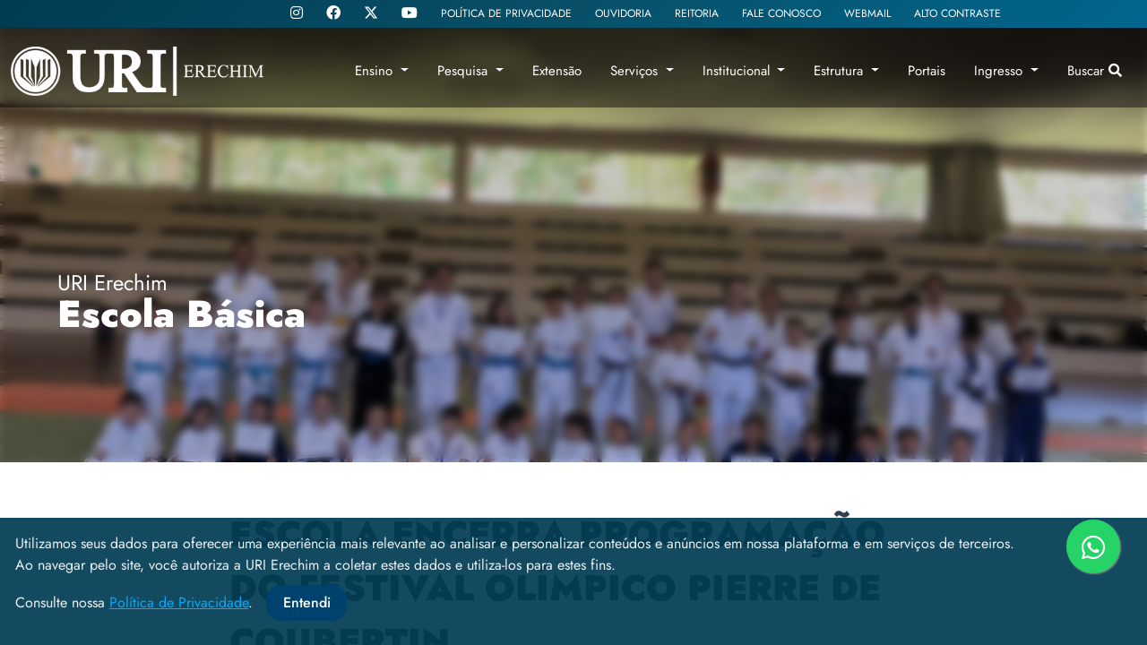

--- FILE ---
content_type: text/html; charset=ISO-8859-1
request_url: https://uricer.edu.br/site/informacao_noticia.php?id=11019
body_size: 12520
content:
<html class="js sizes customelements history pointerevents postmessage webgl websockets cssanimations csscolumns csscolumns-width csscolumns-span csscolumns-fill csscolumns-gap csscolumns-rule csscolumns-rulecolor csscolumns-rulestyle csscolumns-rulewidth no-csscolumns-breakbefore no-csscolumns-breakafter no-csscolumns-breakinside flexbox picture srcset webworkers" lang="zxx">

<head>
	<meta charset="windows-1252">
	<title>URI | Erechim</title>
					<meta property="og:image" content="https://www.uricer.edu.br/site/images/img_noticias/grande/124148.jpg" />
				<meta property="og:image:type" content="image/jpeg" />
				<meta property="og:image:height" content="600" />
				<meta property="og:image" content="https://www.uricer.edu.br/site/images/img_noticias/grande/124149.jpg" />
				<meta property="og:image:type" content="image/jpeg" />
				<meta property="og:image:height" content="600" />
				<meta property="og:image" content="https://www.uricer.edu.br/site/images/img_noticias/grande/124150.jpg" />
				<meta property="og:image:type" content="image/jpeg" />
				<meta property="og:image:height" content="600" />
				<meta property="og:image" content="https://www.uricer.edu.br/site/images/img_noticias/grande/124151.jpg" />
				<meta property="og:image:type" content="image/jpeg" />
				<meta property="og:image:height" content="600" />
				<meta property="og:image" content="https://www.uricer.edu.br/site/images/img_noticias/grande/124152.jpg" />
				<meta property="og:image:type" content="image/jpeg" />
				<meta property="og:image:height" content="600" />
<meta property='og:title' content='URI Erechim' />
<meta property='og:description' content='URI Universidade Regional Integrada' />
<meta property='og:url' content='https://www.uricer.edu.br/site/informacao_noticia.php?id=11019' />
<meta property='og:type' content='website' />
<meta property='og:site_name' content='URI C&acirc;mpus de Erechim' />
<meta name="viewport" content="width=device-width, initial-scale=1, shrink-to-fit=no">
<meta HTTP-EQUIV="MSTHEMECOMPATIBLE" CONTENT="no">
<meta HTTP-EQUIV="X-UA-COMPATIBLE" CONTENT="IE=8">
<meta http-equiv="Content-Type" content="text/html; charset=ISO-8859-1" />
<meta name='title' content='URI Erechim' />
<meta name='description' content='URI Universidade Regional Integrada' />
<meta name='url' content='https://www.uricer.edu.br' />

<LINK HREF="index_noticias.xml.php" REL="alternate" TYPE="application/rss+xml" TITLE="Notícias | URI Erechim " />

<link rel="shortcut icon" href="/site/images/favicon.png" type="image/x-icon">
<link rel="stylesheet" href="/site/assets/css/bootstrap.min.css">
<link rel="stylesheet" href="/site/assets/css/owl.carousel.min.css">
<link rel="stylesheet" href="/site/assets/css/slicknav.css">
<link rel="stylesheet" href="/site/assets/css/animate.min.css">
<link rel="stylesheet" href="/site/assets/css/magnific-popup.css">
<link rel="stylesheet" href="/site/assets/css/fontawesome-all.min.css">
<link rel="stylesheet" href="/site/assets/css/themify-icons.css">
<link rel="stylesheet" href="/site/assets/css/slick.css">
<link rel="stylesheet" href="/site/assets/css/nice-select.css">
<link rel="stylesheet" href="/site/assets/css/aos.css">
<link rel="stylesheet" href="/site/assets/css/style.css" id="lnk_CSS">

<!-- Google Tag Manager -->
<script>(function(w,d,s,l,i){w[l]=w[l]||[];w[l].push({'gtm.start':
new Date().getTime(),event:'gtm.js'});var f=d.getElementsByTagName(s)[0],
j=d.createElement(s),dl=l!='dataLayer'?'&l='+l:'';j.async=true;j.src=
'https://www.googletagmanager.com/gtm.js?id='+i+dl;f.parentNode.insertBefore(j,f);
})(window,document,'script','dataLayer','GTM-KJ33WW5V');</script>
<!-- End Google Tag Manager --><script src="/site/assets/js/vendor/jquery-1.12.4.min.js"></script>

<script src="https://www.google.com/recaptcha/enterprise.js" async defer></script>

<style>
	@media (min-width: 320px) {
		.espaco_menu {
			min-height: 51px;
		}

		.libras {
			top: 8px;
			right: 70px;
		}
	}


	@media (min-width: 768px) {
		.espaco_menu {
			min-height: 51px;
		}

		.libras {
			top: 100px;
			right: 0px;
		}

		ul.menuresponsivo {
			margin-top: 15px;
		}
	}

	@media (min-width: 1150px) {
		.espaco_menu {
			min-height: 121px;
		}

		.libras {
			top: 100px;
			right: 0px;
		}

		ul.menuresponsivo {
			margin-top: 0px;
		}
	}
</style>


<script language="Javascript">
	var estilo = window.localStorage.getItem('definicao_CSSFile');
	if (estilo == null) {
		window.localStorage.removeItem('estilo');
		var estilo = '/site/assets/css/style.css';
	}
	window.document.getElementById('lnk_CSS').setAttribute('href', estilo);
	//alert(estilo);

	function changeCSS(value) {

		//var definicao_CSSFile = 'css/layout.css';
		switch (value) {
			case "A":
				definicao_CSSFile = '/site/assets/css/style.css';
				window.localStorage.setItem('definicao_CSSFile', '/site/assets/css/style.css');
				var estilo = window.localStorage.getItem('definicao_CSSFile');
				break;
			case "R":
				definicao_CSSFile = '/site/assets/css/layout_auto_contraste.css';
				window.localStorage.setItem('definicao_CSSFile', '/site/assets/css/layout_auto_contraste.css');
				var estilo = window.localStorage.getItem('definicao_CSSFile');
				break;
		}
		window.document.getElementById('lnk_CSS').setAttribute('href', estilo);
	}

	/*$(document).ready(function () {
		if (window.width() < 1440) {
			window.location.href="https://uricer.edu.br/site";
		}
	})*/
</script>
</head>



<body>
	<!-- Google Tag Manager (noscript) -->
<noscript><iframe src="https://www.googletagmanager.com/ns.html?id=GTM-KJ33WW5V"
height="0" width="0" style="display:none;visibility:hidden"></iframe></noscript>
<!-- End Google Tag Manager (noscript) -->	<header>
		<div class="header-area">

			<div class="main-header ">

			</div>
			<style>
	@media (min-width: 320px) {
		#navBarPrinc {
			margin-top: 0px;

		}
	}

	@media (min-width: 1120px) {

		#navBarPrinc {
			margin-top: 38px;
			height: 45px;
		}
	}

	#menu_resp>li>div>a,
	a.dropdown-item {
		color: #fff;
	}

	.bg_total a.dropdown-item {
		color: var(--bs-dropdown-link-color);

	}


	#menu_resp>li>div>a:hover,
	a.dropdown-item:hover,
	#pesquisa:hover #lupa {
		color: #0FA2E4 !important;
	}
</style>

<link rel="stylesheet" type="text/css" href="/site/assets/css/menu.css">
<link rel="stylesheet" type="text/css" href="/site/assets/css/style.css">
<header>

	<nav class="navbar navbar-expand-lg fixed-top">
		<div class="container" id="container_nav_princ">

			<a class="navbar-brand" href="https://uricer.edu.br/site/index"><img class="logouri" src="/site/images/logo_uri_site.png" alt="Logo URI Erechim"></a>
			<div class="nav-link ms-auto me-1" id="pesquisa_resp">
				<a id="pesquisa_resp_a">
					<span class="fa fa-search"></span></a>
			</div>
			<button class="navbar-toggler" type="button" data-bs-toggle="collapse" data-bs-target="#navBarPrinc" aria-controls="navBarPrinc" aria-expanded="false" aria-label="Toggle navigation">
				<span class="fa fa-bars" style="font-size: 22px"></span>
			</button>
			<div class="collapse navbar-collapse" id="navBarPrinc">
				<ul class="navbar-nav ms-auto mt-2 mt-lg-0" id="menu_resp">
					<li class="nav-link dropdown nav-link active">
						<div class="dropdown nav-link"><a class="dropdown-toggle" href="#" role="button" id="dropdownMenuLink" data-bs-toggle="dropdown" aria-haspopup="true" aria-expanded="false" style="padding: 0px; padding-bottom: 2px;">Ensino <b class="caret"></b>
							</a>

							<div class="dropdown-menu" style="min-width:200px" aria-labelledby="dropdownMenuLink">
								<a class="dropdown-item" href="informacao?uri=000001000000000000000000000000000000000000"><i class="fa fa-book-reader"></i>&nbsp;&nbsp;Escola B&aacute;sica</a>
								<a class="dropdown-item" href="informacao?uri=000161000000000000000000000"><i class="fa fa-wrench"></i>&nbsp;&nbsp;Cursos T&eacute;cnicos</a>
								<a class="dropdown-item" href="informacao_graduacao.php"><i class="fa fa-graduation-cap"></i> Gradua&ccedil;&atilde;o Presencial</a>
								<a class="dropdown-item" href="https://ead.uri.br/?utm_source=URI&utm_medium=referral" target="_blank"><i class="fa fa-laptop"></i> Gradua&ccedil;&atilde;o a Dist&acirc;ncia</a>
								<a class="dropdown-item" href="informacao?uri=000005000000000000000000000000000000000000"><i class="fa fa-graduation-cap"></i> P&oacute;s-Gradua&ccedil;&atilde;o</a>
								<a class="dropdown-item" href="informacao?uri=000101000000000000000000000000000000000000"><i class="fa fa-user-graduate"></i> Especialização/MBA</a>
								<a class="dropdown-item" href="informacao?uri=000073000000000000000000000000000007000000"> <i class="fa fa-award"></i> &nbsp;Mestrado/Doutorado</a>
								<a class="dropdown-item" href="informacao?uri=000007000000000000000000000000000000000000"><i class="fa fa-graduation-cap"></i> Atualiza&ccedil;&atilde;o e Extens&atilde;o</a>
								<a class="dropdown-item" href="informacao?uri=000038000000000000000000000000000000000000"><i class="fa fa-globe-americas"></i>&nbsp;&nbsp;Centro de L&iacute;nguas</a>
							</div>
						</div>
					</li>

					<li class="nav-link dropdown">
						<div class="dropdown nav-link"><a class="dropdown-toggle" href="#" role="button" id="dropdownMenuLink" data-bs-toggle="dropdown" aria-haspopup="true" aria-expanded="false" style="padding: 0px; padding-bottom: 2px;">Pesquisa <b class="caret"></b>
							</a>

							<div class="dropdown-menu" aria-labelledby="dropdownMenuLink" style="min-width:  200px">
								<a class="dropdown-item" href="informacao?uri=000006000000000000000000000000000000000000"><i class="fa fa-caret-right"></i>&nbsp;Sobre a Pesquisa</a>
								<a class="dropdown-item" href="informacao?uri=000083000000000000000000000000000008000000"><i class="fa fa-caret-right"></i> Grupos de Pesquisa</a>
								<a class="dropdown-item" href="informacao?uri=000149000000000000000000000000000008000000" target="_blank"><i class="fa fa-caret-right"></i> CEP - Comit&ecirc; de &Eacute;tica em Pesquisa</a>
								<a class="dropdown-item" href="informacao?uri=000146000000000000000000000000000008000000"><i class="fa fa-caret-right"></i> CEUA - Comiss&atilde;o de &Eacute;tica no Uso de Animais</a>
								<a href="https://www.reitoria.uri.br/pt/page/pesquisa" target="_blank" class="dropdown-item"> <i class="fa fa-caret-right"></i> Editais e Informa&ccedil;&otilde;es</a>
							</div>
						</div>
					</li>
					<li class="nav-link">
						<div class="nav-link"><a href="informacao?uri=000007000000000000000000000000000000000000" role="button" style="padding: 0px; padding-bottom: 2px">Extens&atilde;o</a>
						</div>
					</li>

					<li class="nav-link dropdown">
						<div class="dropdown nav-link">
							<a class="dropdown-toggle" href="#" role="button" id="dropdownMenuLink" data-bs-toggle="dropdown" aria-haspopup="true" aria-expanded="false" style="padding: 0px; padding-bottom: 2px">
								Servi&ccedil;os <b class="caret"></b>
							</a>

							<div class="dropdown-menu" aria-labelledby="dropdownMenuLink" style="min-width:  200px">
											<a class="dropdown-item" href="informacao?uri=000157000000000000000000000" onclick=""><i class="fa fa-caret-right"></i>

				app URI
			</a>

			<a class="dropdown-item" href="https://avalia.grupoa.com.br/online/autenticacao/seguro/423_1" onclick=""><i class="fa fa-caret-right"></i>

				AvaliA
			</a>

			<a class="dropdown-item" href="http://www.uricer.edu.br/bce" onclick=""><i class="fa fa-caret-right"></i>

				Biblioteca
			</a>

			<a class="dropdown-item" href="informacao?uri=000131000000000000000000000" onclick=""><i class="fa fa-caret-right"></i>

				CEAPPI Superior
			</a>

			<a class="dropdown-item" href="informacao?uri=000148000000000000000000000" onclick=""><i class="fa fa-caret-right"></i>

				Central de Análises
			</a>

			<a class="dropdown-item" href="informacao?uri=000168000000000000000000000" onclick=""><i class="fa fa-caret-right"></i>

				Centro Clínico Veterinário
			</a>

			<a class="dropdown-item" href="informacao?uri=000015000000000000000000000" onclick=""><i class="fa fa-caret-right"></i>

				Centro de Atendimento Acadêmico
			</a>

			<a class="dropdown-item" href="informacao?uri=000149000000000000000000000" onclick=""><i class="fa fa-caret-right"></i>

				CEP - Comitê de Ética em Pesquisa
			</a>

			<a class="dropdown-item" href="informacao?uri=000146000000000000000000000" onclick=""><i class="fa fa-caret-right"></i>

				CEUA - Comissão de Ética no Uso de Animais
			</a>

			<a class="dropdown-item" href="informacao?uri=000163000000000000000000000" onclick=""><i class="fa fa-caret-right"></i>

				Comissão de Voluntariado
			</a>

			<a class="dropdown-item" href="https://uricer.edu.br/crediuri" onclick=""><i class="fa fa-caret-right"></i>

				CrediURI
			</a>

			<a class="dropdown-item" href="informacao?uri=000033000000000000000000000" onclick=""><i class="fa fa-caret-right"></i>

				Diplomados
			</a>

			<a class="dropdown-item" href="informacao?uri=000034000000000000000000000" onclick=""><i class="fa fa-caret-right"></i>

				Edifapes / Publicações
			</a>

			<a class="dropdown-item" href="informacao?uri=000128000000000000000000000" onclick=""><i class="fa fa-caret-right"></i>

				Fale Conosco
			</a>

			<a class="dropdown-item" href="inicio_grad?uri=000125000000041&pagina=padrao&id_tipo=11" onclick=""><i class="fa fa-caret-right"></i>

				Farmácia Universitária
			</a>

			<a class="dropdown-item" href="informacao?uri=000028000000000000000000000" onclick=""><i class="fa fa-caret-right"></i>

				Formaturas
			</a>

			<a class="dropdown-item" href="informacao?uri=000056000000000000000000000" onclick=""><i class="fa fa-caret-right"></i>

				Intranet
			</a>

			<a class="dropdown-item" href="wifiuri" onclick=""><i class="fa fa-caret-right"></i>

				Manual da Wireless
			</a>

			<a class="dropdown-item" href="informacao?uri=000000000073000000000000000000000000000000000000000000" onclick=""><i class="fa fa-caret-right"></i>

				Núcleo de Acessibilidade
			</a>

			<a class="dropdown-item" href="informacao?uri=000129000000000000000000000" onclick=""><i class="fa fa-caret-right"></i>

				Núcleo de Formação de Docentes
			</a>

			<a class="dropdown-item" href="informacao?uri=000144000000000000000000000" onclick=""><i class="fa fa-caret-right"></i>

				Ouvidoria
			</a>

			<a class="dropdown-item" href="informacao?uri=000104000000000000000000000000000000000000" onclick=""><i class="fa fa-caret-right"></i>

				URI Carreiras
			</a>

			<a class="dropdown-item" href="informacao?uri=000143000000000000000000000" onclick=""><i class="fa fa-caret-right"></i>

				Webmail
			</a>


							</div>
						</div>
					</li>

					<li class="nav-link dropdown">
						<div class="dropdown nav-link">
							<a class="dropdown-toggle" href="#" role="button" id="dropdownMenuLink" data-bs-toggle="dropdown" aria-haspopup="true" aria-expanded="false" style="padding: 0px; padding-bottom: 2px">
								Institucional <b class="caret"></b>
							</a>

							<div class="dropdown-menu" aria-labelledby="dropdownMenuLink" style="min-width:200px">
											<a class="dropdown-item" href="informacao?uri=000058000000000000000000000" onclick=""><i class="fa fa-caret-right"></i>

				Acessibilidade
			</a>

			<a class="dropdown-item" href="informacao?uri=000046000000000000000000000" onclick=""><i class="fa fa-caret-right"></i>

				Avaliação Institucional
			</a>

			<a class="dropdown-item" href="informacao?uri=000009000000000000000000000" onclick=""><i class="fa fa-caret-right"></i>

				Cultura e Esporte
			</a>

			<a class="dropdown-item" href="informacao?uri=000145000000000000000000000" onclick=""><i class="fa fa-caret-right"></i>

				Entidade Filantrópica
			</a>

			<a class="dropdown-item" href="#" onclick="window.open('https://www.youtube.com/playlist?list=PLFyAq2D51Su_SKi41-47zA9UE2Ux4PfSo')"><i class="fa fa-caret-right"></i>

				Expressão Universitária
			</a>

			<a class="dropdown-item" href="listar_noticias" onclick=""><i class="fa fa-caret-right"></i>

				Notícias do Câmpus 
			</a>

			<a class="dropdown-item" href="informacao?uri=000003000000000000000000000" onclick=""><i class="fa fa-caret-right"></i>

				Prestação de Serviços
			</a>

			<a class="dropdown-item" href="informacao?uri=000160000000000000000000000" onclick=""><i class="fa fa-caret-right"></i>

				Quem somos
			</a>

			<a class="dropdown-item" href="http://reitoria.uri.br/" onclick=""><i class="fa fa-caret-right"></i>

				Reitoria
			</a>

			<a class="dropdown-item" href="informacao?uri=000139000000000000000000000" onclick=""><i class="fa fa-caret-right"></i>

				Sustentabilidade
			</a>

			<a class="dropdown-item" href="informacao?uri=000010000000000000000000000" onclick=""><i class="fa fa-caret-right"></i>

				Trabalhe Conosco
			</a>

							</div>
						</div>
					</li>

					<li class="nav-link dropdown">
						<div class="dropdown nav-link">
							<a class="dropdown-toggle" href="#" role="button" id="dropdownMenuLink" data-bs-toggle="dropdown" aria-haspopup="true" aria-expanded="false" style="padding: 0px; padding-bottom: 2px">
								Estrutura <b class="caret"></b>
							</a>

							<div class="dropdown-menu" aria-labelledby="dropdownMenuLink" style="min-width:200px">
											<a class="dropdown-item" href="informacao?uri=000019000000000000000000000" onclick=""><i class="fa fa-caret-right"></i>

				Administrativa
			</a>

			<a class="dropdown-item" href="informacao?uri=000020000000000000000000000" onclick=""><i class="fa fa-caret-right"></i>

				Física
			</a>

							</div>
						</div>
					</li>

					<li class="nav-link">
						<div class="nav-link">
							<a href="informacao_portais" style="padding: 0px; padding-bottom: 2px">Portais</a>
						</div>
					</li>

					<li class="nav-link dropdown">
						<div class="dropdown nav-link"><a class="dropdown-toggle" href="#" role="button" id="dropdownMenuLink" data-bs-toggle="dropdown" aria-haspopup="true" aria-expanded="false" style="padding: 0px; padding-bottom: 2px;">Ingresso <b class="caret"></b>
							</a>

							<div class="dropdown-menu" style="min-width:200px" aria-labelledby="dropdownMenuLink">
								<a class="dropdown-item" href="informacao_ingresso_especial"><i class="fa fa-caret-right"></i>&nbsp;Ingresso Especial</a>
								<a class="dropdown-item" href="https://www.uricer.edu.br/vestibular/" target="_blank"><i class="fa fa-caret-right"></i>&nbsp;Vestibular</a>
							</div>
						</div>

					</li>

										<li class="nav-link">
						<div class="nav-link" id="nav_pesquisa">
							<a style="cursor: pointer" style="padding: 0px; padding-bottom: 2px" id="pesquisa">Buscar <i class="fa fa-search"></i></a>
						</div>
					</li>



				</ul>


			</div>
		</div>
	</nav>
	<div id="busca_site">
		<div class="container" id="campo_busca">
			<div class="row">
				<div class="has-feedback has-search" style="margin-right: 22px; width: 100%; margin-top: 5px;">
					<form id="form_buscar" name="form_buscar" method="post" action="informacao.php?uri=000000000000000000000000000002000000000000">
						<div class="input-group mb-3">
							<button class="input-group-text" id="lupa" type="button" onClick="captcha_busca()"><i class="fa fa-search"></i></button>

							<input name="texto_digitado" data-nome="texto_busca" type="text" class="form-control pesquisar_norm" placeholder="Digite sua busca" aria-describedby="lupa" id="pesquisar" value="" onkeypress='verificaEnter(event);' autocomplete="off">




						</div>
						<input type="hidden" value="" name="g-recaptcha-response" id="hid_camp">
					</form>
				</div>

			</div>


			<div class="area_buscas_procuradas">

			</div>
		</div>
	</div>
	<div id="busca_site_resp">

		<div id="fechar_busca">

			<i class="fa fa-bars icone-barra animateOut"></i>
			<i class="fa fa-times icone-x animateIn" style="display: none"></i>
		</div>
		<div class="container" id="campo_busca">

			<div class="row" style="padding-left: 10px">
				<div class="col-md-12">
					<div class="has-feedback has-search" style="margin-right: 22px; width: 80%; margin-top: 5px;">
						<form id="form_buscar" name="form_buscar" method="post" action="informacao.php?uri=000000000000000000000000000002000000000000">
							<div class="input-group mb-3">
								<button class="input-group-text" id="lupa" type="button" onClick="captcha_busca()"><i class="fa fa-search"></i></button>

								<input name="texto_digitado" data-nome="texto_busca_resp" type="text" class="form-control pesquisar_resp" placeholder="Digite sua busca" aria-describedby="lupa" id="pesquisar" value="" onkeypress='verificaEnter(event);' autocomplete="off">





							</div>
							<input type="hidden" value="" name="g-recaptcha-response" id="hid_camp">
						</form>
					</div>
				</div>
			</div>
			<div class="area_busca_resp_procurados">

			</div>

		</div>
	</div>
	<div id="blur"></div>
	<div class="row" id="top-social-menu-externa">
		<ul id="top-social-menu" >

			<menu style="float: right;
    margin:0 145px 0 0;">

				<li><a href="https://www.instagram.com/urierechim" title="Instagram" target="_blank"><i class="fab fa-instagram"></i></a>
				<li><a href="https://pt-br.facebook.com/uricampuserechim/" title="Facebook" target="_blank"><i class="fab fa-facebook"></i></a></li>
				<li><a href="https://twitter.com/urierechim" title="Twitter" target="_blank"><svg viewBox="0 0 24 24" aria-hidden="true" fill="white" class="r-1nao33i r-4qtqp9 r-yyyyoo r-16y2uox r-8kz0gk r-dnmrzs r-bnwqim r-1plcrui r-lrvibr r-lrsllp" style="width: 16px; color: white; vertical-align: top;">
							<g>
								<path d="M18.244 2.25h3.308l-7.227 8.26 8.502 11.24H16.17l-5.214-6.817L4.99 21.75H1.68l7.73-8.835L1.254 2.25H8.08l4.713 6.231zm-1.161 17.52h1.833L7.084 4.126H5.117z"></path>
							</g>
						</svg></a></li>
				<li><a href="https://www.youtube.com/user/urierechim" title="You Tube" target="_blank"><i class="fab fa-youtube"></i></a></li>


				<li><a href="informacao_privacidade" class="tool-tip" target="_blank" title="Pol&iacute;cica de Privacidade">POL&Iacute;TICA DE PRIVACIDADE</a></li>
				<li><a href="informacao?uri=000144000000000000000000000000000000000000" class="tool-tip" title="Ouvidoria" target="_self">OUVIDORIA</a></li>
				<li><a href="https://www.reitoria.uri.br/pt" class="tool-tip" title="Reitoria" target="_blank">REITORIA</a></li>
				<li><a href="informacao?uri=000128000000000000000000000000000000000000" class="tool-tip" title="Fale Conosco" target="_self">FALE CONOSCO</a></li>
				<li><a href="informacao?uri=000143000000000000000000000000000000000000" class="tool-tip" title="Webmail" target="_self">WEBMAIL</a></li>
				<li><a href="#" class="tool-tip" onClick="if ($('#lnk_CSS').attr('href') == '/site/assets/css/style.css') Javascript:changeCSS('R'); else Javascript:changeCSS('A');" title="Alto Contraste">ALTO CONTRASTE</a></li>


			</menu>
		</ul>
	</div>
	</nav>
</header>

<form action="" method="post" name="troca_idioma" id="troca_idioma"><input type="hidden" name="idioma" id="idioma" value=""></form>

<script>
	function br() {
		document.getElementById("idioma").value = "";
		document.getElementById("troca_idioma").submit();
	}

	function us() {
		document.getElementById("idioma").value = "_us";
		document.getElementById("troca_idioma").submit();
	}

	function es() {
		document.getElementById("idioma").value = "_es";
		document.getElementById("troca_idioma").submit();
	}

	var keys = {
		37: 1,
		38: 1,
		39: 1,
		40: 1
	};

	function preventDefault(e) {
		e.preventDefault();
	}

	function preventDefaultForScrollKeys(e) {
		if (keys[e.keyCode]) {
			preventDefault(e);
			return false;
		}
	}


	var supportsPassive = false;
	try {
		window.addEventListener("test", null, Object.defineProperty({}, 'passive', {
			get: function() {
				supportsPassive = true;
			}
		}));
	} catch (e) {}

	var wheelOpt = supportsPassive ? {
		passive: false
	} : false;
	var wheelEvent = 'onwheel' in document.createElement('div') ? 'wheel' : 'mousewheel';


	function disableScroll() {
		window.addEventListener('DOMMouseScroll', preventDefault, false);
		window.addEventListener(wheelEvent, preventDefault, wheelOpt);
		window.addEventListener('touchmove', preventDefault, wheelOpt);
		window.addEventListener('keydown', preventDefaultForScrollKeys, false);

	}


	function enableScroll() {
		window.removeEventListener('DOMMouseScroll', preventDefault, false);
		window.removeEventListener(wheelEvent, preventDefault, wheelOpt);
		window.removeEventListener('touchmove', preventDefault, wheelOpt);
		window.removeEventListener('keydown', preventDefaultForScrollKeys, false);

	}

	var observer = new MutationObserver(function(mutations) {
		mutations.forEach(function(mutation) {
			if ($("body").hasClass('mfp-zoom-out-cur')) {
				disableScroll();
			} else {
				enableScroll();
			}
		});
	});
	observer.observe(document.querySelector('body'), {
		attributes: true
	})


	window.addEventListener("resize", function() {
		if (window.matchMedia("(max-width: 1399px)").matches) {

			$("#container_nav_princ").removeClass('container');
			$("#container_nav_princ").addClass('container-fluid');

		} else {

			$("#container_nav_princ").removeClass('container-fluid');
			$("#container_nav_princ").addClass('container');

		}
	})

	$('html').click(function(event) {
		if ($(event.target).closest("#busca_site").length === 0) {
			if ($("#busca_site").hasClass("animateIn")) {
				$('#busca_site').removeClass("animateIn");

				$('#busca_site > div').fadeOut();
				$('#busca_site').addClass("animateOut");
				setTimeout(function() {
					$('#busca_site').removeClass("ativo");
				}, 300)

				$("#blur").fadeOut(function() {
					$(this).removeClass("ativo");
				});

				enableScroll();
			}
		}
	})

	$(document).keyup(function(e) {
		if (e.key == "Escape" && $("#busca_site").hasClass("animateIn")) {

			$('#busca_site').removeClass("animateIn");

			$('#busca_site > div').fadeOut();
			$('#busca_site').addClass("animateOut");
			setTimeout(function() {
				$('#busca_site').removeClass("ativo");
			}, 300)

			$("#blur").fadeOut(function() {
				$(this).removeClass("ativo");
			});
			$('input[data-nome="texto_busca"]').val("");
			enableScroll();
		}
	})

	$('#pesquisa').click(function() {
		if (!$("#busca_site").hasClass("animateIn")) {
			$('#busca_site').removeClass("animateOut");

			if (!$('.aba_procurados').length) {
				if ($.active === 0) {
					$.ajax({
						data: 'resp=' + 'n',
						type: 'post',
						url: 'apresenta_busca.php',
						dataType: 'html'
					}).then((response) => {
						$('.area_buscas_procuradas').html(response);
					});
				}
			}
			$('#busca_site').addClass("ativo");
			$('#busca_site').addClass("animateIn");
			$('#busca_site > div').fadeIn(1000);
			setTimeout(function() {

				$('input[data-nome="texto_busca"]').focus();
			}, 200);
			$('#blur').addClass("ativo");
			$("#blur").fadeIn();

			disableScroll();

			return false;
		}

	});

	$('#pesquisa_resp_a').click(function() {
		if (!$("#busca_site_resp").hasClass("animateIn_resp")) {
			$('#busca_site_resp').removeClass("animateOut_resp");

			if (!$('.aba_procurados').length) {
				if ($.active === 0) {
					$.ajax({
						data: 'resp=' + 's',
						type: 'post',
						url: 'apresenta_busca.php',
						dataType: 'html'
					}).then((response) => {

						$('.area_busca_resp_procurados').html(response);

					});
				}
			}

			$('#busca_site_resp').addClass("ativo");
			$('#busca_site_resp').addClass("animateIn_resp");
			$('#busca_site_resp > div').fadeIn(1000);
			setTimeout(function() {
				$('input[data-nome="texto_busca_resp"]').focus();

			}, 200);

			setTimeout(function() {
				$('.icone-barra').addClass('animateOut');
				$('.icone-barra').css('display', 'none');

			}, 200)
			setTimeout(function() {
				$('.icone-x').addClass('animateIn');
				$('.icone-x').css('display', 'inline-flex');

			}, 200)

			disableScroll();

			return false;
		}

	});

	$('#fechar_busca').click(function() {
		if ($("#busca_site_resp").hasClass("animateIn_resp")) {
			$('#busca_site_resp').removeClass("animateIn_resp");
			$('#busca_site_resp > div').fadeOut();
			$('#busca_site_resp').addClass("animateOut_resp");

			setTimeout(function() {
				$('#busca_site_resp').removeClass("ativo");
			}, 300)

			$('#fechar_busca i').removeClass("animateOut");
			$('#fechar_busca i').removeClass("animateIn");
			$('#fechar_busca i').removeAttr('style');
			$('.icone-x').css('display', 'none');
			enableScroll();

			return false;
		}
	});

	if (window.innerWidth <= 1399) {
		$("#container_nav_princ").removeClass('container');
		$("#container_nav_princ").addClass('container-fluid');
	}


	$(document).ready(function() {


		$(window).scroll(function() {
			var scroll = $(window).scrollTop();

			if (scroll >= 200) {
				$('#logo_natal').attr('src', '/site/images/logo_uri_site_natal.png');
				$('.navbar').addClass('invert_nav');
				$('#pesquisa_resp_a span').css('color', "#000");
				$('.navbar-toggler span').css('color', '#000');
			} else {

				$('#logo_natal').attr('src', '/site/images/logo_uri_site_natal_branco.png');
				$('.navbar').removeClass('invert_nav');
				$('#pesquisa_resp_a span').css('color', "#fff");
				$('.navbar-toggler span').css('color', '#fff');

			}
		});

	})

	$(document).ajaxSend(function(event, jqXHR, ajaxOptions) {

		var url = ajaxOptions.url;
		if (url == "apresenta_busca.php") {

			if (window.innerWidth < 992) {
				myDiv = "area_busca_resp_procurados";
				classes = "d-flex justify-content-center align-items-center w-100 h-100 mt-3 mb-3";
			} else {
				myDiv = "area_buscas_procuradas";
				classes = "d-flex justify-content-center align-items-center col-md-12 mt-3 mb-3";
			}
			if ($('.' + myDiv).length > 0) {
				$('.' + myDiv).html("<div class= '" + classes + "'><i class= 'fa fa-spinner fa-3x fa-spin'></i></div>");
			} else {
				console.log("nexiste");
			}
		}
	});

	captcha_busca = () => {
		if (window.innerWidth <= 991) {
			var buscador = "pesquisar_resp";
		} else {
			var buscador = "pesquisar_norm";
		}
		if ($('.' + buscador).val().length < 3) {
			Swal.fire("", "Insira no m&iacute;nimo 3 caracteres para realizar a busca", "warning");
			return false;
		}
		Swal.fire({
			html: `
<div class="container">
<div class= "row">
<div class="form-group">
		<div id="g-recaptcha" data-callback="recaptchaCallback" class="d-flex justify-content-center" data-sitekey="6LeXf1IaAAAAAAIMzMVomLl-OcPCcYquO2Jyu9nE"></div>
    </div>
    </div>
<div id="validation-message" class="text-danger"></div>
</div>
`,
			showDenyButton: true,
			confirmButtonText: 'Continuar',
			denyButtonText: 'Cancelar',
			reverseButtons: true,
			didOpen: () => {
				$('.swal2-actions .swal2-confirm').attr('disabled', true);

				function loadRecaptcha() {
					grecaptcha.enterprise.render('g-recaptcha', {
						sitekey: '6LeXf1IaAAAAAAIMzMVomLl-OcPCcYquO2Jyu9nE',

					});
				}

				// Verifica se o reCAPTCHA j&aacute; foi carregado antes de carregar novamente
				if (typeof grecaptcha === 'undefined') {
					// Se ainda n&atilde;o foi carregado, insere o script do reCAPTCHA e carrega-o
					const recaptchaScript = document.createElement('script');
					recaptchaScript.src = 'https://www.google.com/recaptcha/enterprise.js';
					recaptchaScript.onload = loadRecaptcha; // Carrega o reCAPTCHA ap&oacute;s o script ser carregado
					document.body.appendChild(recaptchaScript);
				} else {
					// Se j&aacute; foi carregado, simplesmente carrega o reCAPTCHA
					loadRecaptcha();
				}
			},
			preConfirm: () => {

				const validationMessage = document.getElementById('validation-message');
				if (typeof grecaptcha === 'undefined' || !grecaptcha.enterprise.getResponse()) {
					// Se o reCAPTCHA n&atilde;o foi validado, exiba uma mensagem de erro

					validationMessage.innerHTML = 'Por favor, complete o reCAPTCHA.';


				}
				if (validationMessage.innerHTML != '') {
					validationMessage.style.display = 'block';
					return false;
				} else {
					validationMessage.style.display = 'none';
					$('.swal2-actions button').attr('disabled', false);
				}
			}

		}).then((result) => {
			if (result.isConfirmed) {
				if (grecaptcha.enterprise.getResponse()) {
					var token = grecaptcha.enterprise.getResponse();
					var form = document.querySelector('.ativo form[name="form_buscar"]');

					if (form) {

						form.querySelectorAll('input[id="hid_camp"]').forEach(function(input) {
							input.value = token;
						});


						form.submit();
					}
				}
			}
		})
	}


	function recaptchaCallback() {
		$('.swal2-actions button').attr('disabled', false);
	};

	verificaEnter = (event) => {
		if (event.key === 'Enter') {
			event.preventDefault();

			captcha_busca();
		}
	}
</script>		</div>
	</header>




		<main>
		

	<section class="slider-area position-relative">

		<div class="slider-height2 slider-bg-noticia hero-overly d-flex align-items-center"  style="background: url(images/img_noticias/grande/124148.jpg)" >
			<div class="container">
				<div class="row">
					<div class="col-xxl-5 col-xl-6 col-lg-7 col-md-9">
						<div class="hero-caption hero-caption2" style="padding-top: 150px;">
							<span data-animation="fadeInUp" data-delay=".2s" style="animation-delay: 0.2s; margin-bottom:0px;">URI Erechim</span>
							<h2>Escola B&aacute;sica</span></h2>

						</div>
					</div>
				</div>
			</div>
		</div>

	</section>

<title>  Escola encerra programação do Festival Olímpico Pierre de Coubertin   |  | URI C&acirc;mpus de Erechim</title>

		<section class="home-blog section-padding">
			<div class="container">
				<div class="row justify-content-center">
					<div class="col-xl-8 col-lg-8 col-md-10">

						<div class="section-tittle text-left mb-40">
							<h2>  Escola encerra programação do Festival Olímpico Pierre de Coubertin  </h2>
							<h6>14/11/2023 - 521 exibi&ccedil;&otilde;es</h6>
							<div class="col-md-12">
								<div id="fb-root"></div>
<script>
	(function(d, s, id) {
		var js, fjs = d.getElementsByTagName(s)[0];
		if (d.getElementById(id)) return;
		js = d.createElement(s);
		js.id = id;
		js.src = "//connect.facebook.net/pt_BR/sdk.js#xfbml=1&version=v2.0";
		fjs.parentNode.insertBefore(js, fjs);
	}(document, 'script', 'facebook-jssdk'));
</script>

<meta property='og:url' content='https://uricer.edu.br/site/informacao_noticia.php?id=11019' />

<div style="float:left; z-index:500;" class="fb-like" data-href="https://uricer.edu.br/site/informacao_noticia.php?id=11019" data-layout="button_count" data-action="like" data-show-faces="true" data-share="true"></div>
<div style="float:left;">
	<a href="https://uricer.edu.br/site/informacao_noticia.php?id=11019" class="twitter-share-button link_azul" data-count="horizontal" data-via="#URIERECHIM" rel="nofollow">Tweet</a>
	<script type="text/javascript" src="https://platform.twitter.com/widgets.js"></script>
</div>

<div style="float:right;" align="right"><a id="imprimir_midias" href="javascript:fonte('d')"><i style="font-size: 14px;" class="fa fa-font link_azul" title="Diminuir letra"></i></a>&nbsp;<a id="imprimir_midias" href="javascript:fonte('a')"><i style="font-size: 20px;" class="fa fa-font link_azul" title="Aumentar letra"></i></a>&nbsp;&nbsp;<a id="imprimir_midias" href="javascript:window.print()"><i style="font-size: 18px;" class="fa fa-print link_azul" title="Imprimir documento"></i></a></div>
<hr>
<script language="javascript">
	function fonte(e) {
		var elemento = $(".noticias p");
		var elemento2 = $(".noticias h3");
		var fonte = elemento.css('font-size');
		var fonte2 = elemento2.css('font-size');
		var alturaLinha = elemento.css('line-height');
		var alturaLinha2 = elemento2.css('line-height');
		if (e == 'a') {
			elemento.css("fontSize", parseInt(fonte) + 1);
			elemento.css("lineHeight", (parseInt(alturaLinha) + 1) + 'px');
			elemento2.css("fontSize", parseInt(fonte2) + 1);
			elemento2.css("lineHeight", (parseInt(alturaLinha2) + 1) + 'px');
		} else if ('d') {
			elemento.css("fontSize", parseInt(fonte) - 1);
			elemento.css("lineHeight", (parseInt(alturaLinha) - 1) + 'px');
			elemento2.css("fontSize", parseInt(fonte2) - 1);
			elemento2.css("lineHeight", (parseInt(alturaLinha2) - 1) + 'px');
		}
	}
</script>							</div>
							<div class="noticias">
								<p><p dir="ltr">Com a realização do XIII Festival Olímpico de Judô, a Escola Básica da URI encerrou no sábado, 11, a programação relativa ao VIII Festival Olímpico Pierre de Coubertin 2023. O evento teve lugar no Ginásio de Esportes da Universidade, na parte da manhã, com a participação dos estudantes judocas da escolinha extracurricular de judô e seus familiares.  </p>

<p dir="ltr">Os professores de Educação Física da Escola, Sensei Giuliano Liotto, Pedro Baideck e Keila Pires, que também atuam nas escolinhas esportivas da Escola, foram os principais organizadores do evento proporcionando momentos de treino coletivo com exercícios de golpes, quedas e lutas.</p>

<p dir="ltr">Um dos grandes momentos foi a troca de faixa e certificação dos judocas, que subiram de graduação e compartilharam este momento com suas famílias. Ao final, os estudantes receberam uma medalha de “honra ao mérito” pela participação no evento que integrou diferentes idades com o objetivo de integração por meio do judô.</p>

<p dir="ltr">Os professores ressaltaram que o festival proporciona aproximar as famílias do judô escolar, em um momento festivo e que a filosofia do judô e os valores olímpicos (respeito, amizade e excelência), podem ser vivenciados na prática.</p>

<p dir="ltr">O VIII Festival Olímpico Pierre de Coubertin 2023 encerrou seus eventos neste ano, buscando proporcionar aos alunos momentos de esporte, lazer e cultura disseminando os valores olímpicos e a filosofia do Barão Pierre de Coubertin. Por isso, a Escola agradece às famílias, estudantes e a todos que participaram dos Festivais Olímpicos.</p></p>
							</div>

							<p>&nbsp;</p>
						</div>
						<div class="row">
							
									<div class='col-md-4 col-galeria'>
										<a class='gallery-link' href='images/img_noticias/grande/124148.jpg?auto=compress&cs=tinysrgb&dpr=2&h=750&w=1260'>
											<figure class='gallery-image'>
												<img src='images/img_noticias/grande/124148.jpg?auto=compress&cs=tinysrgb&dpr=2&h=750&w=1260'>
												<figcaption>Troca de faixas e certificação marcou encerramento do VIII Festival Olímpico Pierre de Coubertin</figcaption>
											</figure>
										</a>
									</div>
							
									<div class='col-md-4 col-galeria'>
										<a class='gallery-link' href='images/img_noticias/grande/124149.jpg?auto=compress&cs=tinysrgb&dpr=2&h=750&w=1260'>
											<figure class='gallery-image'>
												<img src='images/img_noticias/grande/124149.jpg?auto=compress&cs=tinysrgb&dpr=2&h=750&w=1260'>
												<figcaption>Iniciativa incentiva a prática dos valores olímpicos do respeito, amizade e excelência</figcaption>
											</figure>
										</a>
									</div>
							
									<div class='col-md-4 col-galeria'>
										<a class='gallery-link' href='images/img_noticias/grande/124150.jpg?auto=compress&cs=tinysrgb&dpr=2&h=750&w=1260'>
											<figure class='gallery-image'>
												<img src='images/img_noticias/grande/124150.jpg?auto=compress&cs=tinysrgb&dpr=2&h=750&w=1260'>
												<figcaption>Iniciativa incentiva a prática dos valores olímpicos do respeito, amizade e excelência</figcaption>
											</figure>
										</a>
									</div>
							
									<div class='col-md-6 col-galeria'>
										<a class='gallery-link' href='images/img_noticias/grande/124151.jpg?auto=compress&cs=tinysrgb&dpr=2&h=750&w=1260'>
											<figure class='gallery-image'>
												<img src='images/img_noticias/grande/124151.jpg?auto=compress&cs=tinysrgb&dpr=2&h=750&w=1260'>
												<figcaption>Iniciativa incentiva a prática dos valores olímpicos do respeito, amizade e excelência</figcaption>
											</figure>
										</a>
									</div>
							
									<div class='col-md-6 col-galeria'>
										<a class='gallery-link' href='images/img_noticias/grande/124152.jpg?auto=compress&cs=tinysrgb&dpr=2&h=750&w=1260'>
											<figure class='gallery-image'>
												<img src='images/img_noticias/grande/124152.jpg?auto=compress&cs=tinysrgb&dpr=2&h=750&w=1260'>
												<figcaption>Iniciativa incentiva a prática dos valores olímpicos do respeito, amizade e excelência</figcaption>
											</figure>
										</a>
									</div>
													</div>
					</div>
				</div>




			</div>
		</section>
		
<section class="class-offer-area section-padding border-bottom" style="background-color: #ffe0b7;">
	<div class="container">
		<div class="row">
			<div class="col-xl-12">

				<div class="section-tittle  d-flex justify-content-between align-items-center">
					<h2>Not&iacute;cias | Escola</h2>
					<a href="listar_noticias.php" href="listar_noticias" id="noticia_vm" class="browse-btn mb-20">Mais Not&iacute;cias </a>
				</div>
			</div>
		</div>
		

		<!-- NOTICIA MEDIA 01 -->
		<div class="slider-lista-noticias mt-5">


			<div class = 'row justify-content-center d-flex'>



					<div class="col-lg-4 col-md-6 col-sm-6">
						<div class="properties pb-30">
							<div class="properties__card">
								<a href="informacao_noticia.php?id=12277">
									<div class="properties__img w-100" style="background: url(https://www.uricer.edu.br/site/images/img_noticias/grande/129016.jpg); background-size: cover; ">

									</div>
								</a>
								<div class="properties__caption text-left">
									<a href="informacao_noticia.php?id=12277">
										<h3>Lançado edital de bolsas de estudo da Escola de Educação Infantil no Bairro Bela Vista</h3>
										<p>Estão abertas até o dia 29 de janeiro deste ano as inscrições para o processo de seleção para bolsas de estudo da Educação Infantil na nova sede da Escola de ...</p>
									</a>
								</div>
							</div>
						</div>
					</div>



				

			



					<div class="col-lg-4 col-md-6 col-sm-6">
						<div class="properties pb-30">
							<div class="properties__card">
								<a href="informacao_noticia.php?id=12257">
									<div class="properties__img w-100" style="background: url(https://www.uricer.edu.br/site/images/img_noticias/grande/128937.jpg); background-size: cover; ">

									</div>
								</a>
								<div class="properties__caption text-left">
									<a href="informacao_noticia.php?id=12257">
										<h3>Ação de Graças e reflexão marcam o encerramento das atividades na Escola</h3>
										<p>Em um momento de confraternização e profunda reflexão, a equipe de professores da Escola Básica da URI celebrou na segunda-feira, 15, o encerramento das ...</p>
									</a>
								</div>
							</div>
						</div>
					</div>



				

			



					<div class="col-lg-4 col-md-6 col-sm-6">
						<div class="properties pb-30">
							<div class="properties__card">
								<a href="informacao_noticia.php?id=12253">
									<div class="properties__img w-100" style="background: url(https://www.uricer.edu.br/site/images/img_noticias/grande/128925.jpg); background-size: cover; ">

									</div>
								</a>
								<div class="properties__caption text-left">
									<a href="informacao_noticia.php?id=12253">
										<h3>URI Erechim entra em recesso de final de ano</h3>
										<p>A URI Erechim inicia nesta quinta-feira, 18, o período de recesso e férias coletivas de final de ano, que se estende até o dia 04 de janeiro. As atividades ...</p>
									</a>
								</div>
							</div>
						</div>
					</div>



				

			</div><div class = 'row justify-content-center d-flex'>



					<div class="col-lg-4 col-md-6 col-sm-6">
						<div class="properties pb-30">
							<div class="properties__card">
								<a href="informacao_noticia.php?id=12243">
									<div class="properties__img w-100" style="background: url(https://www.uricer.edu.br/site/images/img_noticias/grande/128868.jpg); background-size: cover; ">

									</div>
								</a>
								<div class="properties__caption text-left">
									<a href="informacao_noticia.php?id=12243">
										<h3>Grêmio Estudantil da Escola Básica realiza entrega de doações à Creche Recriando a Vida</h3>
										<p>Representantes do Grêmio Estudantil 2025/2026 da Escola Básica da URI realizaram, no dia 4 de dezembro, a entrega de donativos à Creche Recriando a Vida. A ...</p>
									</a>
								</div>
							</div>
						</div>
					</div>



				

			



					<div class="col-lg-4 col-md-6 col-sm-6">
						<div class="properties pb-30">
							<div class="properties__card">
								<a href="informacao_noticia.php?id=12240">
									<div class="properties__img w-100" style="background: url(https://www.uricer.edu.br/site/images/img_noticias/grande/128854.jpg); background-size: cover; ">

									</div>
								</a>
								<div class="properties__caption text-left">
									<a href="informacao_noticia.php?id=12240">
										<h3>Área da saúde conta com novos técnicos em enfermagem </h3>
										<p>A Escola de Educação Básica da URI Erechim realizou no sábado, 6, a solenidade de colação de grau do Curso Técnico em Enfermagem. A formatura, presidida pelo ...</p>
									</a>
								</div>
							</div>
						</div>
					</div>



				

			



					<div class="col-lg-4 col-md-6 col-sm-6">
						<div class="properties pb-30">
							<div class="properties__card">
								<a href="informacao_noticia.php?id=12238">
									<div class="properties__img w-100" style="background: url(https://www.uricer.edu.br/site/images/img_noticias/grande/128838.jpg); background-size: cover; ">

									</div>
								</a>
								<div class="properties__caption text-left">
									<a href="informacao_noticia.php?id=12238">
										<h3>Escola de Educação Básica realiza ato de conclusão do Ensino Médio  </h3>
										<p>A Escola de Educação Básica da URI Erechim realizou na sexta-feira, 5, no Salão de Eventos da Universidade, a solenidade de conclusão de três turmas do Ensino ...</p>
									</a>
								</div>
							</div>
						</div>
					</div>



				

			</div>		</div>
	</div><br><br><br>
</section>


		<div class="footer"  style="background-color: #00668f" >
	<div class="container">



		<div class="row">
						<div class="col-md-3">

											<div>

							<h6  style="color:#00abff" >
								Ensino							</h6>



					</div>
									<div>
						<a style="color:#FFF;" href="informacao?uri=000161000000000000000000000" >
							Cursos Técnicos						</a>
					</div>

								<div>
						<a style="color:#FFF;" href="informacao_eventos" >
							Eventos						</a>
					</div>

								<div>
						<a style="color:#FFF;" href="informacao?uri=000007000000000000000000000" >
							Extensão						</a>
					</div>

								<div>
						<a style="color:#FFF;" href="https://ead.uri.br/?utm_source=URI&utm_medium=referral" >
							Graduação a Distância						</a>
					</div>

								<div>
						<a style="color:#FFF;" href="informacao_graduacao" >
							Graduação Presencial						</a>
					</div>

								<div>
						<a style="color:#FFF;" href="informacao?uri=000049000000000000000000000" >
							MuRAU						</a>
					</div>

								<div>
						<a style="color:#FFF;" href="/vestibular" >
							Vestibular						</a>
					</div>

								</div>
					<div class="col-md-3">


											<div>

							<h6  style="color:#00abff" >
								Escola de Educa&ccedil;&atilde;o B&aacute;sica							</h6>



					</div>
									<div>
						<a style="color:#FFF;" href="informacao?uri=000128000000000000000000000000000000000000000000000001" >
							Fale com a Escola						</a>
					</div>

								<div>
						<a style="color:#FFF;" href="informacao?uri=000001000000000000000000000000000000000000#noticias
" >
							Notícias da Escola						</a>
					</div>

								<div>
						<a style="color:#FFF;" href="informacao?uri=000065000000000000000000000" >
							Proposta Pedagógica						</a>
					</div>

								<div>
						<a style="color:#FFF;" href="informacao?uri=000066000000000000000000000" >
							Setores de Atendimento						</a>
					</div>

								</div>
					<div class="col-md-3">


											<div>

							<h6  style="color:#00abff" >
								Pós-Graduação							</h6>



					</div>
									<div>
						<a style="color:#FFF;" href="informacao?uri=000080000000000000000000000" >
							Alguns Diferenciais						</a>
					</div>

								<div>
						<a style="color:#FFF;" href="informacao?uri=000075000000000000000000000" >
							Inscrições Abertas						</a>
					</div>

								<div>
						<a style="color:#FFF;" href="informacao?uri=000073000000000000000000000" >
							Mestrado e Doutorado						</a>
					</div>

								<div>
						<a style="color:#FFF;" href="informacao?uri=000005000000000000000000000000000000000000" >
							Principal						</a>
					</div>

								</div>
					<div class="col-md-3">


											<div>

							<h6  style="color:#00abff" >
								Pesquisa							</h6>



					</div>
									<div>
						<a style="color:#FFF;" href="informacao?uri=000085000000000000000000000" >
							Editais e Informações						</a>
					</div>

								<div>
						<a style="color:#FFF;" href="informacao?uri=000083000000000000000000000" >
							Grupos de Pesquisa						</a>
					</div>

								<div>
						<a style="color:#FFF;" href="informacao?uri=000006000000000000000000000" >
							Pesquisa						</a>
					</div>

									</div>

	</div>
</div>
<div class="container">
	<div class="row">
		<div class="col-md-6">
			<div class="copyright" id="rodape">
				&copy; 2026 URI C&acirc;mpus de Erechim | Avenida Sete de Setembro, 1621 | Fone +55 (54) 3520-9000 <br> Caixa Postal 743 | CEP 99709-910 | Erechim-RS | Brasil
			</div>
		</div>
		<div class="col-md-6">
			<div class="copyright social-bar" style="text-align: right;">
				<a href="https://facebook.com/urierechim" target="_blank"><i class="fab fa-facebook" aria-hidden="true" style="font-size: 35px; margin-right: 10px; color: #fff;"></i></a>
				<a href="https://www.instagram.com/urierechim/" target="_blank"><i class="fab fa-instagram" aria-hidden="true" style="font-size: 35px; margin-right: 10px; color: #fff;"></i></a>
				<a href="https://twitter.com/urierechim" target="_blank"><svg viewBox="0 0 24 24" aria-hidden="true" fill="white" style="width: 35px; color: white; vertical-align: top; margin-top: 1px; margin-right: 5px;">
						<g>
							<path d="M18.244 2.25h3.308l-7.227 8.26 8.502 11.24H16.17l-5.214-6.817L4.99 21.75H1.68l7.73-8.835L1.254 2.25H8.08l4.713 6.231zm-1.161 17.52h1.833L7.084 4.126H5.117z"></path>
						</g>
					</svg></a>
				<a href="https://youtube.com/urierechim" target="_blank"><i class="fab fa-youtube" aria-hidden="true" style="font-size: 35px; margin-right: 10px; color: #fff;"></i></a>
			</div>
		</div>
	</div>
</div>
</div>



<style>
	@media (max-width: 1000px) {
		#img_rodape_logo_uri {
			margin-left: 0px !important;
		}
	}
</style>


<!-- ///////////  INICIO WHATSAPP  /////////// -->
<div id="whats">
		<a href="https://wa.me/555435209000?text=Ol&atilde;ƒÂ¡,%20preciso%20de%20informa&atilde;ƒÂ§&atilde;ƒÂµes.%20Pode%20me%20ajudar?" id="whats_icone" style="position:fixed;width:60px;height:60px;bottom:80px;right:30px;background-color:#25d366;color:#FFF;border-radius:50px;text-align:center;font-size:30px;box-shadow: 1px 1px 2px #888; z-index:1000;" target="_blank">
		<i style="margin-top:16px" class="fab fa-whatsapp"></i>
	</a>
	<div id="back-top" style="display: none; z-index: 1000">
		<a title="Voltar ao Topo" href="#"><i class="fas fa-angle-up fa-1x"></i></a>
	</div>
</div>

<script src="/site/assets/js/vendor/modernizr-3.5.0.min.js"></script>

<script src="/site/assets/js/popper.min.js"></script>
<script src="/site/assets/js/bootstrap.bundle.min.js"></script>

<script src="/site/assets/js/owl.carousel.min.js"></script>
<script src="/site/assets/js/slick.min.js"></script>
<script src="/site/assets/js/jquery.slicknav.min.js"></script>
<script src="/site/assets/js/countdown.min.js"></script>
<script src="/site/assets/js/color-thief.min.js"></script>

<script src="/site/assets/js/wow.min.js"></script>
<script src="/site/assets/js/jquery.waitforimages.min.js"></script>
<script src="/site/assets/js/jquery.magnific-popup.js"></script>
	<script src="/site/assets/js/jquery.nice-select.min.js"></script>
<script src="/site/assets/js/jquery.counterup.min.js"></script>
<script src="/site/assets/js/waypoints.min.js"></script>

<script src="/site/assets/js/contact.js"></script>
<script src="/site/assets/js/jquery.form.js"></script>
<script src="/site/assets/js/jquery.validate.min.js"></script>
<script src="/site/assets/js/jquery.ajaxchimp.min.js"></script>

<script src="/site/assets/js/plugins.js"></script>
	<script src="/site/assets/js/main.js"></script>
<script src="/site/assets/js/aos.js"></script>
<script src="/site/assets/js/sweetalert2.all.min.js"></script>

<link rel="stylesheet" href="/site/assets/css/cookies.css">
<style>
.box-cookies.hide {
  display: none !important;
}
</style>
<div class="alert cookiealert show box-cookies hide" role="alert">Utilizamos seus dados para oferecer uma experi&ecirc;ncia mais relevante ao analisar e personalizar conte&uacute;dos e an&uacute;ncios em nossa plataforma e em servi&ccedil;os de terceiros.<br>Ao navegar pelo site, voc&ecirc; autoriza a URI Erechim a coletar estes dados e utiliza-los para estes fins.<br>Consulte nossa&nbsp;<a href="http://www.uricer.edu.br/site/informacao_privacidade">Pol&iacute;tica de Privacidade</a>.
    <button type="button" class="custom-btn btn-fies btn-main btn-slim acceptcookies btn-cookies" aria-label="Close">
        Entendi
    </button>
</div>

<script src="/site/assets/js/cookies.js"></script>

<script>
(() => {
  if (!localStorage.pureJavaScriptCookies) {
    document.querySelector(".box-cookies").classList.remove('hide');
  }
  
  const acceptCookies = () => {
    document.querySelector(".box-cookies").classList.add('hide');
    localStorage.setItem("pureJavaScriptCookies", "accept");
  };
  
  const btnCookies = document.querySelector(".btn-cookies");
  
  btnCookies.addEventListener('click', acceptCookies);
})();
</script>
<script>
	AOS.init();
</script>



	</main>


	<script>
		(function() {
			$('.gallery-link').magnificPopup({
				type: 'image',
				closeOnContentClick: true,
				closeBtnInside: false,
				mainClass: 'mfp-with-zoom mfp-img-mobile',
				fixedContentPos: true,
				image: {
					verticalFit: true,
					titleSrc: function(item) {
						return item.el.find('figcaption').text() || item.el.attr('title');
					}
				},
				zoom: {
					enabled: true
				},
				// duration: 300
				gallery: {
					enabled: true,
					navigateByImgClick: false,
					tCounter: ''
				}
				/*,
				    disableOn: function() {
				      return $(window).width() > 640;
				    }*/
			});

		}).call(this);
		$('.slider-lista-noticias').slick({
			infinite: true,
			arrows: false,
			dots: true,
			autoplay: true,
			autoplaySpeed: 6000,

		});
	</script>

	</body>

</html>

--- FILE ---
content_type: text/css
request_url: https://uricer.edu.br/site/assets/css/menu.css
body_size: 2272
content:
.areas:hover {
  filter: opacity(80%);
}

@media screen and (min-width: 1000px) {

  .center,
  nav .container {
    width: 98%;
  }

  .banner_id_sec_inf {
    z-index: 800;
    margin-top: -62px;

  }


  #navbar {
    margin-top: 15px;
  }

}

@media screen and (min-width: 1224px) {

  .center,
  nav .container {
    width: 100%;
  }

}

@media screen and (min-width: 1366px) {

  .center,
  nav .container {
    width: 1340px;
  }
}

@media screen and (min-width: 1600px) {

  .center,
  nav .container {
    width: 1580px !important;
    max-width: 1580px !important;
  }
}

@media screen and (max-width: 1230px) {

  #busca_site {
    display: none;
  }

}

#busca_site {
  position: fixed;
  z-index: 502;
  background: #fff;
  width: 100%;
  transition: all .3s ease-in-out;
  justify-content: center;
  display: none;
  margin-top: 120px;
  visibility: hidden;
  opacity: 0;

}

.noscroll {
  position: fixed;
  inline-size: 100%;
  overflow-y: scroll
}

.link_pesquisas {
  color: #212529;
  transition: all .3s;
}

.link_pesquisas:hover {
  color: #0FA2E4 !important;

}

.link_pesquisas.browse-btn::before {
  content: none
}

/* # AnimaÃ§Ã£o Pesquisa */

.animateIn_resp {
  -webkit-animation-name: slideInResp;
  -webkit-animation-duration: 0.25s;
  -webkit-animation-iteration-count: 1;
  -webkit-animation-direction: normal;
  -webkit-animation-timing-function: ease-in-out;
  -webkit-animation-fill-mode: both;
  -webkit-animation-delay: 0s;
  -moz-animation-name: slideInResp;
  -moz-animation-duration: 0.25s;
  -moz-animation-iteration-count: 1;
  -moz-animation-direction: alternate;
  -moz-animation-timing-function: ease-in-out;
  -moz-animation-fill-mode: both;
  -moz-animation-delay: 0s;
  animation-name: slideInResp;
  animation-duration: 0.25s;
  animation-iteration-count: 1;
  animation-direction: normal;
  animation-timing-function: ease-in-out;
  animation-fill-mode: both;
  animation-delay: 0s;
}

.animateOut_resp {
  -webkit-animation-name: slideOutResp;
  -webkit-animation-duration: 0.35s;
  -webkit-animation-iteration-count: 1;
  -webkit-animation-direction: alternate;
  -webkit-animation-timing-function: ease-in-out;
  -webkit-animation-fill-mode: both;
  -webkit-animation-delay: 0s;
  -moz-animation-name: slideOutResp;
  -moz-animation-duration: 0.35s;
  -moz-animation-iteration-count: 1;
  -moz-animation-direction: alternate;
  -moz-animation-timing-function: ease-in-out;
  -moz-animation-fill-mode: both;
  -moz-animation-delay: 0s;
  animation-name: slideOutResp;
  animation-duration: 0.35s;
  animation-iteration-count: 1;
  animation-direction: alternate;
  animation-timing-function: ease-in-out;
  animation-fill-mode: both;
  animation-delay: 0s;
}

.animateIn {
  -webkit-animation-name: slideIn;
  -webkit-animation-duration: 0.25s;
  -webkit-animation-iteration-count: 1;
  -webkit-animation-direction: normal;
  -webkit-animation-timing-function: ease-in-out;
  -webkit-animation-fill-mode: both;
  -webkit-animation-delay: 0s;
  -moz-animation-name: normal;
  -moz-animation-duration: 0.25s;
  -moz-animation-iteration-count: 1;
  -moz-animation-direction: alternate;
  -moz-animation-timing-function: ease-in-out;
  -moz-animation-fill-mode: both;
  -moz-animation-delay: 0s;
  animation-name: slideIn;
  animation-duration: 0.25s;
  animation-iteration-count: 1;
  animation-direction: normal;
  animation-timing-function: ease-in-out;
  animation-fill-mode: both;
  animation-delay: 0s;
}

.animateOut {
  -webkit-animation-name: slideOut;
  -webkit-animation-duration: 0.35s;
  -webkit-animation-iteration-count: 1;
  -webkit-animation-direction: alternate;
  -webkit-animation-timing-function: ease-in-out;
  -webkit-animation-fill-mode: both;
  -webkit-animation-delay: 0s;
  -moz-animation-name: slideOut;
  -moz-animation-duration: 0.35s;
  -moz-animation-iteration-count: 1;
  -moz-animation-direction: alternate;
  -moz-animation-timing-function: ease-in-out;
  -moz-animation-fill-mode: both;
  -moz-animation-delay: 0s;
  animation-name: slideOut;
  animation-duration: 0.35s;
  animation-iteration-count: 1;
  animation-direction: alternate;
  animation-timing-function: ease-in-out;
  animation-fill-mode: both;
  animation-delay: 0s;
}

@-webkit-keyframes slideIn {
  0% {
    visibility: hidden;
    opacity: 0;
    max-height: 0px;
  }

  100% {
    visibility: visible;
    opacity: 1;
    max-height: 275px;
  }
}

@keyframes slideIn {
  0% {
    visibility: hidden;
    opacity: 0;
    max-height: 0px;
  }

  100% {
    visibility: visible;
    opacity: 1;
    max-height: 275px;
  }
}

@-webkit-keyframes slideOut {
  0% {
    visibility: visible;
    opacity: 1;
    max-height: 275px;
  }

  100% {
    visibility: hidden;
    opacity: 0;
    max-height: 0px;
  }
}

@-moz-keyframes slideOut {
  0% {

    visibility: visible;
    opacity: 1;
    max-height: 275px;
  }

  100% {

    visibility: hidden;
    opacity: 0;
    max-height: 0px;

  }
}

@keyframes slideOut {
  0% {
    opacity: 1;
    visibility: visible;
    max-height: 275px;
  }

  100% {
    visibility: hidden;
    opacity: 0;
    max-height: 0px;
  }
}



@-webkit-keyframes slideInResp {
  0% {
    visibility: hidden;
    opacity: 0;
    max-height: 0px;
  }

  100% {
    visibility: visible;
    opacity: 1;
    max-height: 100%;
  }
}

@keyframes slideInResp {
  0% {
    visibility: hidden;
    opacity: 0;
    max-height: 0px;
  }

  100% {
    visibility: visible;
    opacity: 1;
    max-height: 100%;
  }
}

@-webkit-keyframes slideOutResp {
  0% {
    visibility: visible;
    opacity: 1;
    max-height: 100%;
  }

  100% {
    visibility: hidden;
    opacity: 0;
    max-height: 0px;
  }
}

@-moz-keyframes slideOutResp {
  0% {

    visibility: visible;
    opacity: 1;
    max-height: 100%;
  }

  100% {

    visibility: hidden;
    opacity: 0;
    max-height: 0px;

  }
}

@keyframes slideOutResp {
  0% {
    opacity: 1;
    visibility: visible;
    max-height: 100%;
  }

  100% {
    visibility: hidden;
    opacity: 0;
    max-height: 0px;
  }
}

/* <=====================================================> */



@media (max-width: 1119px) {
  #busca_site {
    margin-top: 65px;
  }
}

#pesquisa_resp_a span {
  display: inline-flex;
  width: 1.5em;
  font-size: 25px;
  background-repeat: no-repeat;
  background-position: center;
  background-size: 100%;
  align-items: center;
  justify-content: center;
  border: 1px solid #0000001a;
  padding: 4px 12px;
  border-radius: 0.375rem;
  color: #fff;
}

#busca_site_resp {
  height: 100%;
  position: fixed;
  z-index: 1000;
  width: 100%;
  background: #fff;
  display: none;
}

#pesquisa_resp {
  display: none;
}

#fechar_busca {
  position: absolute;
  top: 10px;
  border: 1px solid #919191;
  right: 10px;
  padding: 4px 12px;
  border-radius: 0.375rem;
  width: 45px;
  height: 32px;
  justify-content: center;
  display: flex;
  margin: 1px;
}

#fechar_busca i {
  display: inline-flex;
  font-size: 22px;
  align-items: center;
  justify-content: center;
}


@media (max-width: 991px) {

  /* 
	#busca_site_resp
	*/
  #pesquisa_resp {
    display: block;
  }

  #busca_site,
  #nav_pesquisa {
    display: none;
  }

  #campo_busca {
    margin-top: 8px !important;
  }
}

.navbar:not(.navbar-modal) .navbar-toggler span {
  color: #fff;
}

#campo_busca {
  margin-top: 30px;
}



#blur {
  width: 100%;
  background: #c7bbbb66;
  backdrop-filter: blur(10px);
  position: fixed;
  z-index: 501;
  height: 100%;
  display: none;
}

.invert_nav {
  background-color: #fff !important;
  color: #000 !important;
  transition: all .4s ease-in-out;
}

.invert_nav .navbar-nav li a:not(.pesquisa_grad) {
  color: #000 !important;
}

.invert_nav div a .logouri {
  filter: invert(79%) sepia(88%) saturate(2007%) hue-rotate(177deg) brightness(96%) contrast(101%)
}

/* # General
================================ */

body {
  font-family: "Open Sans", Helvetica, sans-serif;
}

/* # Header, Main Menu
================================ */

.navbar:not(.navbar-modal) {
  /*opacity: 0.8;*/
  margin-bottom: 0;
  background-color: #00000075;
  transition: all 0.2s ease-out;
  position: fixed;
  width: 100%;
  z-index: 502;
}


.navbar-container {
  position: relative;
}

.navbar:not(.navbar-modal) .navbar-nav li a {
  font-size: 15px;
  color: #2E1C05;
  transition: all 0.2s ease-out;
}

.navbar-brand {
  font-size: 25px;
  transition: all 0.2s ease-out;
}

.navbar-scroll {
  opacity: 1;
}

#top-social-menu {
  display: none;
  background-color: #00668F;
  background: linear-gradient(135deg, hsl(197.2deg 96.59% 16.4%) 0%, hsl(195 85% 22%) 50%, hsl(197.2deg 100% 28.04%) 100%);
  color: #FFF;
  width: 100%;
}

@media (max-width: 1120px) {
  #top-social-menu-externa {
    display: none;
  }
}

@media (min-width: 250px) {
  .logouri {
    height: 26px;
  }
}


@media (min-width: 320px) {

  .logouri {
    margin-top: 0px;
    height: 26px;
  }

  .banner_id_sec_inf {
    margin-top: 0px;
    z-index: 800;

  }
}

@media (min-width: 980px) {
  #navbar {
    margin-top: 15px;

  }
}


@media (min-width: 1120px) {
  .navbar:not(.navbar-modal) {
    height: 120px;
  }

  #navbar {
    margin-top: 62px;
  }

  .navbar:not(.navbar-modal) .navbar-nav>li>a {
    padding: 0;
    margin-top: 35px;
    margin-left: 50px;
    line-height: 70px;
  }

  .navbar-brand {
    font-size: 28px;
    /*height: 120px;*/
    /*line-height: 120px;*/
  }

  #espaco_menu {
    max-height: 51px;
  }

  #top-social-menu {
    display: initial;
  }

  /* Navbar when scrolled */

  .navbar-scroll {
    height: 70px;
  }

  .navbar-scroll #top-social-menu {
    display: none;
    transition: all 0.2s ease-out;
  }

  .navbar-scroll .navbar-brand {
    height: 70px;
    line-height: 70px;
  }

  .navbar-scroll .navbar-nav>li>a {
    opacity: 1;
    padding: 0;
    margin-top: 0;
  }

  .logouri {
    margin-top: 38px;
    height: 55px;
  }
}

.dropdown-item:hover {
	border-radius: 1rem;
}


/* # Hover Link Effect
================================ */
@media (min-width: 1120px) {
  .navbar:not(.navbar-modal) .navbar-nav>li>a::after {
    position: absolute;
    top: 80%;
    left: 0;
    width: 100%;
    height: 1px;
    background: #00668f;
    content: '';
    opacity: 0;
    transition: height 0.3s, opacity 0.3s, transform 0.3s;
    transform: translateY(-10px);
  }

  .navbar:not(.navbar-modal) .navbar-nav>li>a:hover::after,
  .navbar:not(.navbar-modal) .navbar-nav>li>a:focus::after {
    height: 2px;
    opacity: 1;
    transform: translateY(0px);
  }
}

/* # Social menu
================================ */

header .ativo {
  display: flex !important;
}

#top-social-menu {
  position: fixed;
  top: 0px;
  right: 0;
  font-size: 12px;
  z-index: 502;
  padding: 5px;
  list-style: none;
  color: #FFF;
  transition: all 0.2s ease-out;
}

#top-social-menu-externa {
  width: 100%;

}

#top-social-menu li {
  float: left;
  padding: 1px 13px;
}

#top-social-menu li a {
  text-decoration: none;
  color: #FFF;
}

#top-social-menu li a:hover {
  text-decoration: none;
  color: #61C1DF;
}

#top-social-menu i {
  font-size: 16px;
  transition: all 0.2s ease-in;
}

#top-social-menu i:hover {
  text-decoration: none;
  color: #61C1DF;
}

/* # Section Full Width Image
================================ */

.full-width-img {

  background-size: cover;
  text-align: center;
  padding-top: 100px;
  height: 450px;
  color: #fff;
}

.box {
  background: rgba(255, 255, 255, 0.4);
  border: 1px solid #fff;
  color: #fff;
  text-align: center;
  /*margin-top: 10px;*/
  /*padding: 10px 20px;*/
}

.subheading-text {
  list-style: none;
  font-size: 35px;
  line-height: 50px;
}

@media (min-width: 1120px) {

  .full-width-img {
    padding-top: 110px;
    height: 1000px;
  }

  .subheading-text {
    font-size: 50px;
    line-height: 70px;
  }

  .box {
    height: 432px;
    margin: 0px;
  }

  .banner_id_sec_inf {
    z-index: 800;
    margin-top: 0px;
  }
}

@media (max-width: 1110px) {
  .banner_id_sec_inf {
    z-index: 800;
    margin-top: -62px;
  }
}

@media (max-width: 751px) {
  .banner_id_sec_inf {
    z-index: 800;
    margin-top: 0px;
  }
}

/* # Section Black, White
================================ */

.section-black,
.section-white {
  padding: 50px 0;
  color: #fff;
  line-height: 1.7;
}

.section-black h3,
.section-white h3 {
  margin-bottom: 60px;
}

.section-black p,
.section-white p {
  margin-bottom: 60px;
}

.section-black {
  background: linear-gradient(#363437, #121112);
}

.section-white {
  background: linear-gradient(#ffffff, #f3f3f3);
  color: #0e0d0e;
}

@media (max-width: 768px) {
  .dropdown-menu.show {
    max-height: 250px;
    overflow-y: scroll !important;
    scrollbar-width: thin;
    scrollbar-color: #888 #f1f1f1;
  }
}

#menu_resp .dropdown .dropdown-menu {
  padding-bottom: 0;
  padding-top: 0;
}

--- FILE ---
content_type: text/javascript
request_url: https://uricer.edu.br/site/assets/js/main.js
body_size: 2342
content:
(function ($)
  { "use strict"
  

/* 1. sticky And Scroll UP */
    $(window).on('scroll', function () {
      var scroll = $(window).scrollTop();
      if (scroll < 400) {
        $(".header-sticky").removeClass("sticky-bar");
        $('#back-top').fadeOut(500);
      } else {
        $(".header-sticky").addClass("sticky-bar");
        $('#back-top').fadeIn(500);
      }
    });


  // Scroll Up
    $('#back-top a').on("click", function () {
      $('body,html').animate({
        scrollTop: 0
      }, 800);
      return false;
    });  

/* 2. slick Nav */
// mobile_menu
    var menu = $('ul#navigation');
    if(menu.length){
      menu.slicknav({
        prependTo: ".mobile_menu",
        closedSymbol: '+',
        openedSymbol:'-'
      });
    };

/* 3. MainSlider-1 */
    // h1-hero-active
    function mainSlider() {
      var BasicSlider = $('.slider-active');
      BasicSlider.on('init', function (e, slick) {
        var $firstAnimatingElements = $('.single-slider:first-child').find('[data-animation]');
        doAnimations($firstAnimatingElements);
      });
      BasicSlider.on('beforeChange', function (e, slick, currentSlide, nextSlide) {
        var $animatingElements = $('.single-slider[data-slick-index="' + nextSlide + '"]').find('[data-animation]');
        doAnimations($animatingElements);
      });
      BasicSlider.slick({
        autoplay: true,
        autoplaySpeed: 8000,
        dots: true,
        fade: true,
        arrows: false, 
        dots:false,
        prevArrow: '<button type="button" class="slick-prev"><i class="ti-angle-left"></i></button>',
        nextArrow: '<button type="button" class="slick-next"><i class="ti-angle-right"></i></button>',
        responsive: [{
            breakpoint: 1024,
            settings: {
              slidesToShow: 1,
              slidesToScroll: 1,
              infinite: true,
            }
          },
          {
            breakpoint: 991,
            settings: {
              slidesToShow: 1,
              slidesToScroll: 1,
              arrows: false
            }
          },
          {
            breakpoint: 767,
            settings: {
              slidesToShow: 1,
              slidesToScroll: 1,
              arrows: false,
              dots:false
            }
          }
        ]
      });

      function doAnimations(elements) {
        var animationEndEvents = 'webkitAnimationEnd mozAnimationEnd MSAnimationEnd oanimationend animationend';
        elements.each(function () {
          var $this = $(this);
          var $animationDelay = $this.data('delay');
          var $animationType = 'animated ' + $this.data('animation');
          $this.css({
            'animation-delay': $animationDelay,
            '-webkit-animation-delay': $animationDelay
          });
          $this.addClass($animationType).one(animationEndEvents, function () {
            $this.removeClass($animationType);
          });
        });
      }
    }
    mainSlider();

  // Brand Active
  $('.brand-active').slick({
    dots: false,
    infinite: true,
    autoplay: true,
    prevArrow: '<button type="button" class="slick-prev"><i class="fas fa-chevron-left"></i></button>',
    nextArrow: '<button type="button" class="slick-next"><i class="fas fa-chevron-right"></i></button>',
    speed: 400,
    arrows: false,
    slidesToShow: 5,
    slidesToScroll: 1,
    responsive: [
      {
        breakpoint: 1024,
        settings: {
          slidesToShow: 4,
          slidesToScroll: 3,
          infinite: true,
          dots: false,
        }
      },
      {
        breakpoint: 992,
        settings: {
          slidesToShow: 3,
          slidesToScroll: 1,
          infinite: true,
          dots: false,
        }
      },
      {
        breakpoint: 768,
        settings: {
          slidesToShow: 3,
          slidesToScroll: 1,
          arrows: false
        }
      },
      {
        breakpoint: 480,
        settings: {
          slidesToShow: 2,
          slidesToScroll: 1,
          arrows: false
        }
      }
    ]
  });

   
   
   /* 5. Videos */

   var players = document.querySelectorAll('.popup-video')

   var loadPlayer = function (event) {  
	   //alert(event.currentTarget.parentNode.parentNode.parentNode.parentNode.className);
	   var target = event.currentTarget.parentNode.parentNode.parentNode.parentNode;
	  // var playerSize = document.createElement('div');
	  // playerSize.style.height = target.clientHeight;
	  // playerSize.style.width = target.clientWidth;
	  // playerSize.style.marginTop = target.clientHeight / 2;
	  // playerSize.setAttribute('id', 'playerSize');
	   
	  // var croppingDiv = document.createElement('div');
	  // croppingDiv.setAttribute('id', 'croppingDiv');
	   
	  // var div_to_crop = document.createElement('div');
	  // div_to_crop.setAttribute('id', 'div-to-crop');
	   
	  // var player_wrapper = document.createElement('div');
	  // player_wrapper.setAttribute('id', 'player-wrapper');
	   
	   //var player = document.createElement('div');
	  // player.setAttribute('id', 'playador');
	   
	   //player_wrapper.appendChild(player);
	   //div_to_crop.appendChild(player_wrapper);
	  // croppingDiv.appendChild(div_to_crop);
	//   playerSize.appendChild(croppingDiv);
		   
		   
		   /*<div id="player-size" style="">
      <div id="cropping-div" style="">
        <div id="div-to-crop" style="">
          <div id="player-wrapper">
            <!-- 1. The <iframe> (and video 
            player) will replace this <div> 
            tag. -->
            <div id="player"></div>
          </div>
        </div>
      </div>
    </div> */
	   
  	   var iframe = document.createElement('iframe')
  
	   iframe.height = target.clientWidth / 1.778 // 16:9
  	   iframe.width = target.clientWidth
  	   iframe.src = 'https://www.youtube.com/embed/' + target.dataset.videoId + '?autoplay=1&rel=0&controls=0&showinfo=0'
  	   iframe.setAttribute('frameborder', 0)
  	   iframe.setAttribute('allow', 'autoplay')
  	   //iframe.setAttribute('id', 'playador');
	   //player_wrapper.replaceChild(iframe, player_wrapper.firstElementChild);
	   
	   target.style.background = ""
  	   if (target.children.length) {
		 //  target.replaceChild(playerSize, target.firstElementChild);
		   target.replaceChild(iframe, target.firstElementChild)
	   } else {
		   //target.appendChild(playerSize);
		   target.appendChild(iframe);
	   }
   }

   var config = { once: true }

Array.from(players).forEach(function (player) {
	player.addEventListener('click', loadPlayer, config)
})

   
/* 6. Nice Selectorp  */
  var nice_Select = $('select').not(".ano_select, #turma_selecionado, .swal2-select");
    if(nice_Select.length){
      nice_Select.niceSelect();
    }

/* 7. data-background */
    $("[data-background]").each(function () {
      $(this).css("background-image", "url(" + $(this).attr("data-background") + ")")
      });

/* 10. WOW active */
    new WOW().init();

// 11. ---- Mailchimp js --------//  
    function mailChimp() {
      $('#mc_embed_signup').find('form').ajaxChimp();
    }
    mailChimp();


// 12 Pop Up Img
    var popUp = $('.single_gallery_part, .img-pop-up');
      if(popUp.length){
        popUp.magnificPopup({
          type: 'image',
          gallery:{
            enabled:true
          }
        });
      }

// 13 Pop Up Video
   /* var popUp = $('.popup-video');
    if(popUp.length){
      popUp.magnificPopup({
        type: 'iframe'
      });12;;
    }*/ 	

/* 14. counterUp*/
    $('.counter').counterUp({
      delay: 10,
      time: 3000
    });

    
  /*---  CountDown----*/
    var today = new Date();
    var dd = String(today.getDate()).padStart(2, '0');
    var mm = String(today.getMonth() + 1).padStart(2, '0'); //January is 0!
    var yyyy = today.getFullYear();

    if(mm == 12) {
        mm = '01';
        yyyy = yyyy + 1;
    } else {
        mm = parseInt(mm) + 1;
        mm = String(mm).padStart(2, '0');
    }
    var timerdate = mm + '/' + dd + '/' + yyyy;
    // For demo preview end
    
    // Use this for real timer date
    /*  var timerdate = "2020/01/01"; */

	$("#countdown").countdown(timerdate, function(event) {
        $(this).html(event.strftime("<div class='cd-item'><span>%D</span> <p>Days</p> </div>" + "<div class='cd-item'><span>%H</span> <p>Hrs</p> </div>" + "<div class='cd-item'><span>%M</span> <p>Mins</p> </div>" + "<div class='cd-item'><span>%S</span> <p>Secs</p> </div>"));
    });



})(jQuery);
